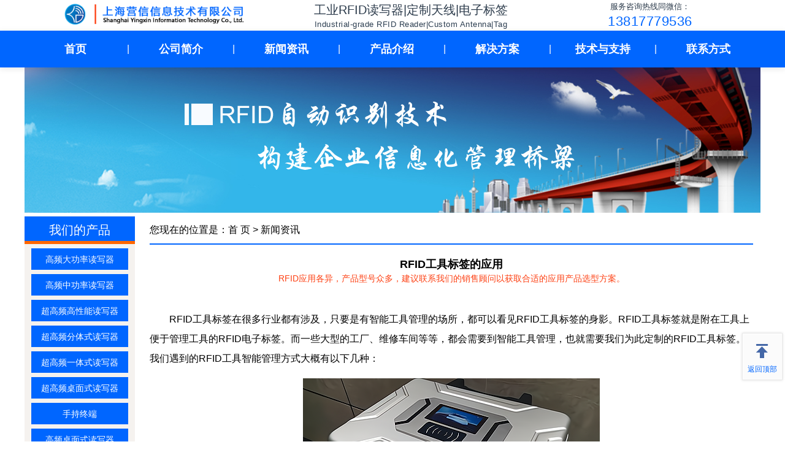

--- FILE ---
content_type: text/html
request_url: https://www.shyxr.com/rfid/news/1075.html
body_size: 16624
content:
<!DOCTYPE HTML>
<html xmlns="http://www.w3.org/1999/xhtml" lang="zh" prefix="og: https://ogp.me/ns#" >
<head>
    <meta http-equiv="Content-Type" content="text/html; charset=gbk">
    <title>RFID工具标签的应用-RFID工具标签，工具管理</title>
    <meta name="Keywords" content="RFID工具标签，工具管理">
    <meta name="Description" content="RFID工具标签在很多行业都有涉及，只要是有智能工具管理的场所，都可以看见RFID工具标签的身影。RFID工具标签就是附在工具上便于管理工具的RFID电子标签。而一些大型的工厂、维修车间等等，都会需要到智能工具管理，也就需要我们为此定制的RFID工具标签。">
    <meta property="og:title" content="RFID工具标签的应用">
    <meta property="og:image" content="https://www.shyxr.com/rfidtu/RFIDgjglgjx1.JPG">
    <meta property="og:image:width" content="484">
    <meta property="og:image:height" content="300">
    <meta property="og:image:type" content="image/jpeg">
    <meta property="og:image:alt" content="RFID工具标签的应用" >
    <meta property="og:description" content="RFID工具标签在很多行业都有涉及，只要是有智能工具管理的场所，都可以看见RFID工具标签的身影。RFID工具标签就是附在工具上便于管理工具的RFID电子标签。而一些大型的工厂、维修车间等等，都会需要到智能工具管理，也就需要我们为此定制的RFID工具标签。">
    <meta property="og:type" content="article">
    <meta property="article:published_time" content="2019-10-16T22:14:34+08:00" >
    <meta property="article:modified_time" content="2021-08-18T22:10:17+08:00" >
    <meta property="og:site_name" content="上海营信-工业RFID读写器|定制天线中心">
    <meta property="og:locale" content="zh_CN">
    <meta property="og:url" content="https://www.shyxr.com/rfid/news/1075.html" >
    <meta property="og:product:brand" content="营信">
    <meta name="robots" content="index,follow max-snippet:-1, max-video-preview:-1, max-image-preview:large">
    <meta name="Author" content="上海营信信息技术有限公司">
    <meta name="format-detection" content="telephone=no, email=no, address=no"> 
    <meta name="mobile-web-app-capable" content="yes">
    <meta name="renderer" content="webkit">
    <meta name="theme-color" content="#0066ff">
    <link rel="manifest" href="/site.webmanifest">
    <link rel="canonical" href="https://www.shyxr.com/rfid/news/1075.html">
    <link rel="alternate" media="only screen and (max-width: 768px)" href="https://www.shyxr.com/wap/rfid/news/1075.html">
    <link rel="alternate" hreflang="zh" href="https://www.shyxr.com/rfid/news/1075.html">
    <link href="/favicon.ico" rel="shortcut icon" type="image/x-icon" >
    <link rel="icon" type="image/png" sizes="16x16" href="https://www.shyxr.com/logo16.png" >
    <link rel="icon" type="image/png" sizes="32x32" href="https://www.shyxr.com/logo32.png" >
    <link rel="icon" type="image/png" sizes="96x96" href="https://www.shyxr.com/logo96.png" >
    <link rel="icon" type="image/png" sizes="192x192" href="https://www.shyxr.com/logo192.png" >
    <link rel="apple-touch-icon" sizes="180x180" href="https://www.shyxr.com/apple180.png" >
    <link href="/css/public.css" rel="stylesheet" type="text/css" >
    <link href="/css/show.css" rel="stylesheet" type="text/css" >
    <link rel="preload" href="/css/public.css" as="style">
    <link rel="preload" href="/css/show.css" as="style">
<!-- 统一入口文件（PC/Mobile自动适配）开始 -->
<script>
const ALLOWED_DOMAINS = ["www.shyxr.com", "shyxr.com"];
const currentHost = window.location.hostname;
if (!ALLOWED_DOMAINS.includes(currentHost)) {
    const targetDomain = ALLOWED_DOMAINS.find(d => !currentHost.includes(d)) || ALLOWED_DOMAINS[0];
    const newUrl = `https://${targetDomain}${window.location.pathname}${window.location.search}${window.location.hash}`;
    window.location.replace(newUrl);}
(function adaptDevice() {
    const MOBILE_PATH = "/wap/";
    const isMobile = /Android|webOS|iPhone|iPad|iPod|BlackBerry|IEMobile|Opera Mini/i.test(navigator.userAgent) 
                    || (window.screen.width <= 768 && window.matchMedia("(orientation: portrait)").matches);
    const currentPath = window.location.pathname;
    const isMobilePath = currentPath.includes(MOBILE_PATH);
    const isDesktopPath = !isMobilePath && currentPath.startsWith("/");
    if (isMobile && isDesktopPath) {
        const newPath = currentPath.replace("/", MOBILE_PATH);
        window.location.href = window.location.origin + newPath + window.location.search + window.location.hash;
    } else if (!isMobile && isMobilePath) {
        const newPath = currentPath.replace(MOBILE_PATH, "/");
        window.location.href = window.location.origin + newPath + window.location.search + window.location.hash;    }
})();
document.documentElement.classList.add('js-enabled');
</script>
<!-- 统一入口文件（PC/Mobile自动适配）结束 -->
   <script type="application/ld+json">
    {
        "@context": "https://schema.org",
        "@graph": [
            {
                "@type": "Organization",
                "@id": "https://www.rfid021.com/#organization",
                "name": "上海营信信息技术有限公司",
                "url": "https://www.rfid021.com/",
                "logo": {
                    "@type": "ImageObject",
                    "url": "https://www.rfid021.com/images/logo.png",
                    "caption": "上海营信信息技术有限公司Logo",
                    "width": 456,
                    "height": 456
                },
                "areaServed": {
                    "@type": "Place",
                    "name": "全球"
                },
                "contactPoint": {
                    "@type": "ContactPoint",
                    "telephone": "+86 138 1777 9536",
                    "contactType": "销售顾问",
                    "availableLanguage": "中文",
                    "areaServed": "全球"
                }
            },
            {
                "@type": "Organization",
                "@id": "https://www.shyxr.com/#organization",
                "name": "上海营信-工业RFID读写器|定制天线分站",
                "url": "https://www.shyxr.com/",
                "parentOrganization": { "@id": "https://www.rfid021.com/#organization" },
                "areaServed": {
                    "@type": "Place",
                    "name": "全球"
                },
                "description": "上海营信信息15年深耕工业RFID读写器领域，是专业的工业RFID识别系统场景化解决方案商。我们提供高频/超高频国产工业读码器、可适配金属智能柜及工业环境的场景化定制天线、工业RFID电子标签、工业载码体等产品。凭借深厚行业经验，已服务3000+企业客户，支持定制化开发。助力智能生产线、智能仓储、物料管理、工具管理等工业射频识别系统数字化转型，是您值得信赖的国产RFID工业读写器替代合作伙伴。",
                "contactPoint": {
                    "@type": "ContactPoint",
                    "telephone": "+86 138 1777 9536",
                    "contactType": "销售顾问",
                    "availableLanguage": "中文",
                    "areaServed": "全球"
                },
                "address": {
                    "@type": "PostalAddress",
                    "streetAddress": "上海市恒南路1328号派拉蒙留学生创业园一号楼5楼",
                    "addressLocality": "上海市",
                    "addressRegion": "上海市",
                    "postalCode": "201112",
                    "addressCountry": "CN",
                    "addressCountryName": "中国"
                },
                "logo": {
                    "@type": "ImageObject",
                    "url": "https://www.shyxr.com/images/logo.png",
                    "caption": "上海营信-工业RFID读写器|定制天线分站Logo",
                    "width": 456,
                    "height": 456
                }
            },
            {
                "@type": "WebSite",
                "@id": "https://www.shyxr.com/#website",
                "url": "https://www.shyxr.com/",
                "name": "上海营信-工业RFID读写器|定制天线分站",
                "publisher": { "@id": "https://www.shyxr.com/#organization" },
                "description": "上海营信信息15年深耕工业RFID读写器领域，是专业的工业RFID识别系统场景化解决方案商。我们提供高频/超高频国产工业读码器、可适配金属智能柜及工业环境的场景化定制天线、工业RFID电子标签、工业载码体等产品。凭借深厚行业经验，已服务3000+企业客户，支持定制化开发。助力智能生产线、智能仓储、物料管理、工具管理等工业射频识别系统数字化转型，是您值得信赖的国产RFID工业读写器替代合作伙伴。"
            },
            {
                "@type": "BreadcrumbList",
                "@id": "https://www.shyxr.com/#breadcrumb",
                "itemListElement": [
                    {
                        "@type": "ListItem",
                        "position": 1,
                        "name": "上海营信信息技术有限公司",
                        "item": "https://www.rfid021.com/"
                    },
                    {
                        "@type": "ListItem",
                        "position": 2,
                        "name": "上海营信-工业RFID读写器|定制天线分站",
                        "item": "https://www.shyxr.com/"
                    },
                    {
                        "@type": "ListItem",
                        "position": 3,
                        "name": "新闻资讯"
                    },
                    {
                        "@type": "ListItem",
                        "position": 4,
                        "name": "RFID工具标签的应用",
                        "item": "https://www.shyxr.com/rfid/news/1075.html"
                    }
                ]
            },
            {
                "@type": "Article",
                "@id": "https://www.shyxr.com/rfid/news/1075.html",
                "headline": "RFID工具标签的应用",
                "image": [
                    {
                        "@type": "ImageObject",
                        "url": "https://www.shyxr.com/rfidtu/RFIDgjglgjx1.JPG",
                        "caption": "RFID工具标签的应用相关图片",
                        "width": 484,
                        "height": 300
                    }
                ],
                "datePublished": "2019-10-16T22:14:34+08:00",
                "dateModified": "2021-08-18T22:10:17+08:00",
                "author": {
                    "@type": "Organization",
                    "name": "上海营信信息技术有限公司",
                    "@id": "https://www.rfid021.com/#organization"
                },
                "publisher": {
                    "@type": "Organization",
                    "name": "上海营信-工业RFID读写器|定制天线分站",
                    "@id": "https://www.shyxr.com/#organization",
                    "logo": {
                        "@type": "ImageObject",
                        "url": "https://www.shyxr.com/images/logo.png"
                    }
                },
                "description": "RFID工具标签在很多行业都有涉及，只要是有智能工具管理的场所，都可以看见RFID工具标签的身影。RFID工具标签就是附在工具上便于管理工具的RFID电子标签。而一些大型的工厂、维修车间等等，都会需要到智能工具管理，也就需要我们为此定制的RFID工具标签。",
                "mainEntityOfPage": {
                    "@type": "WebPage",
                    "@id": "https://www.shyxr.com/rfid/news/1075.html"
                },
                "articleSection": "RFID新闻资讯，场景化工业RFID读写器|定制天线定制技术动态与应用案例", 
                "keywords": "RFID工具标签，工具管理"  
            }
        ]
    }
    </script> 
  
</head>
    <body>
        <div class="headers">
<div class="header" style="display: flex; align-items: center; height: 50px;">
    <div class="lie1" style="width: 35%; display: flex; justify-content: center; align-items: center;">
        <a href="/" title="工业RFID读写器|场景化定制天线|工业RFID标签公司">
            <img src="/images/rfidlogo.png" alt="上海营信logo" loading="lazy" style="max-height: 40px;">
        </a>
    </div>
    <div class="title-section" style="width: 35%; display: flex; flex-direction: column; justify-content: center; align-items: center;">
        <div style="font-weight: 500; font-size: 20px; color: #2d3c4c; margin: 0; text-align: center; white-space: nowrap;">
            工业RFID读写器|定制天线|电子标签
        </div>
        <span style="font-weight: 400; font-size: 13px; color: #2c3e50; white-space: nowrap; 
                   letter-spacing: 0.5px; margin-top: 2px;">
            Industrial-grade RFID Reader|Custom Antenna|Tag
        </span>
    </div>
    <div class="phone-section" style="width: 30%; display: flex; flex-direction: column; justify-content: center; align-items: center;">
        <div style="font-weight: 500; font-size: 13px; color: #2d3c4c; margin: 0; text-align: center; white-space: nowrap;">
            服务咨询热线同微信：
        </div>
        <span style="font-weight: 400; font-size: 22px; color: #0066ff; white-space: nowrap; 
                   letter-spacing: 0.5px; margin-top: 2px;">
            13817779536
        </span>
    </div>
</div>
</div>




    <!-- 主导航菜单 -->
 
  <div class="type">
        <div class="type1">
            <ul>
                <li><a href="/" title="展示工业RFID读写器、定制天线、载码体读码器等产品">首页</a></li>
                <li class="ge">|</li>
                <li>
                    <a href="/rfid/about/113.html" title="包括RFID工业读写器、modbus读写器、抗金属天线等公司介绍">公司简介</a>
                    <ul>
                        <li><a href="/rfid/about/113.html" title="专注于RFID工业级读写设备生产销售公司介绍">公司介绍</a></li>
                        <li><a href="/rfid/about/114.html" title="法律声明，工业读写头厂家相关法律信息">法律声明</a></li>
                        <li><a href="/rfid/about/112.html" title="合作伙伴，国产替代工业读写器应用合作案例">合作伙伴</a></li>
                        <li><a href="/rfid/caselist/111-1.html" title="modbus读写器典型应用案例，包括自动化产线、仓储物流等场景">典型案例</a></li>
                    </ul>
                </li>
                <li class="ge">|</li>
                <li><a href="/rfid/newslist/116-1.html" title="新闻资讯，包含RFID工业读写器行业动态">新闻资讯</a></li>
                <li class="ge">|</li>
                <li>
                    <a href="/rfid/productlist/119-1.html" title="产品介绍，包括RFID工业读写器、超高频读卡器等">产品介绍</a>
                    <ul>
                        <li><a href="/rfid/zgllist/151-1.html" title="高频工业读写器产品，包括载码体读码器、modbus读写器等">高频工业读写器</a></li>
                        <li><a href="/rfid/dgllist/150-1.html" title="高频大功率读写器，工业RFID识别系统、modbus读写器产品">高频大功率读写器</a></li>
                        <li><a href="/rfid/Powerlist/152-1.html" title="超高频高性能工业读写器，采用Impinj、Speedway、R2000技术">超高频高性能读写器</a></li>
                        <li><a href="/rfid/ftslist/153-1.html" title="超高频分体式工业读写器，基于IMPINJ E710开发的产品">超高频分体式读写器</a></li>
                        <li><a href="/rfid/ytslist/154-1.html" title="超高频一体式读写器，适用于工业读写头、环卫车管理等场景">超高频一体式读写器</a></li>
                        <li><a href="/rfid/antlist/138-1.html" title="RFID天线场景化定制，包括智能柜天线、智能书架天线等">RFID天线</a></li>
                        <li><a href="/rfid/zmslist/155-1.html" title="超高频桌面式读写器，工业读写头，可替代部分国产工业RFID设备">超高频桌面式读写器</a></li>
                        <li><a href="/rfid/handsetlist/120-1.html" title="RFID手持机产品，包括手持数据采集器、工业PDA等">手持终端</a></li>
                        <li><a href="/rfid/iclist/149-1.html" title="高频桌面式读写器，支持ISO/IEC 14443A/B、ISO/IEC 15693标准">高频桌面式读写器</a></li>
                        <li><a href="/rfid/channellist/140-1.html" title="开放式通道产品，适用于图书防盗、档案防盗、服装防盗等场景">开放式通道</a></li>
                        <li><a href="/rfid/taglist/139-1.html" title="电子标签产品，包括PVC标签、工业载码体、抗金属标签等">电子标签</a></li>
                        <li><a href="/rfid/wrlist/157-1.html" title="有源设备，包括RFID传感器、湿度传感器等工业RFID识别系统">有源设备</a></li>
                    </ul>
                </li>
                <li class="ge">|</li>
                <li>
                    <a href="/rfid/solutionlist/123-1.html" title="解决方案，包括图书管理、设备巡检等场景">解决方案</a>
                    <ul>
                        <li><a href="/rfid/industrylist/128-1.html" title="工业制造解决方案，包括工位控制、RFID拣货、模具管理等">工业制造</a></li>
                        <li><a href="/rfid/logisticslist/125-1.html" title="仓储物流解决方案，包括仓储管理、入库、出库、盘点等">仓储物流</a></li>
                        <li><a href="/rfid/librarylist/124-1.html" title="图书档案解决方案，包括RFID档案管理、馆藏盘点等">图书档案</a></li>
                        <li><a href="/rfid/yllist/158-1.html" title="医疗行业解决方案，包括医疗耗材、人员定位、被服管理等">医疗行业</a></li>
                        <li><a href="/rfid/gjlist/159-1.html" title="工具管理解决方案，包括RFID工具标签、智能工具管理等">工具管理</a></li>
                        <li><a href="/rfid/signlist/126-1.html" title="人员车辆解决方案，包括RFID胸卡、服装订货会签到等">人员车辆</a></li>
                        <li><a href="/rfid/trafficlist/127-1.html" title="智能交通解决方案，包括RFID超高频远距离读卡器、车辆管理等">智能交通</a></li>
                        <li><a href="/rfid/businesslist/136-1.html" title="商业零售解决方案，包括酒类防伪、服装产业链、会员连锁等">商业零售</a></li>
                        <li><a href="/rfid/qtlist/160-1.html" title="其他行业解决方案，包括资产管理、电子保密文档等">其他行业</a></li>
                    </ul>
                </li>
                <li class="ge">|</li>
                <li>
                    <a href="/rfid/knowledgelist/134-1.html" title="技术与支持，包括RFID知识、传感器等工业读写器相关内容">技术与支持</a>
                    <ul>
                        <li><a href="/rfid/knowledgelist/134-1.html" title="工业读写器相关知识，包括自动化产线知识、自动识别技术等">相关知识</a></li>
                        <li><a href="/rfid/agreementlist/146-1.html" title="RFID相关协议标准，包括ISO/IEC 15693、ISO/IEC 18000-3等">协议标准</a></li>
                        <li><a href="/rfid/demo/143.html" title="RFID读写器/手持机演示软件下载，DEMO下载">演示软件下载</a></li>
                        <li><a href="/rfid/dll/144.html" title="RFID工业级读写设备/手持机开发包下载，提供">开发包下载</a></li>
                        <li><a href="/rfid/rive/145.html" title="提供的驱动及工具软件下载，包括USB驱动、网口驱动等">驱动及工具软件</a></li>
                    </ul>
                </li>
                <li class="ge">|</li>
                <li><a href="/rfid/about/130.html" title="国产工业RFID替代，工业RFID识别系统公司联系方式">联系方式</a></li>
            </ul>
        </div>
    </div>

        
        
        
        
        <div class="hd">
            <img src="/images/rfid12.jpg" alt="RFID工具标签的应用" loading="lazy">
        </div>
        
        
        
        
        
        
        
        
        
        
        <div class="show">
            <div class="lie1">
                <div class="typelist" style="padding-top: 1px;">


     <div class="typename">我们的产品</div>
    
    <ul>
<li><a href="/rfid/dgllist/150-1.html"   title="高频大功率读写器，远距离读卡器，15693协议读写器"  >高频大功率读写器</a></li>        
<li><a href="/rfid/zgllist/151-1.html"   title="高频中功率读写器，智能档案柜，智能书柜，耗材柜，试剂管理读卡器"  >高频中功率读写器</a></li>    
<li><a href="/rfid/Powerlist/152-1.html"   title="超高频高性能读写器，R2000读写器，医疗耗材，工具管理"  >超高频高性能读写器</a></li>        
<li><a href="/rfid/ftslist/153-1.html"   title="超高频分体式读写器，医疗耗材，工具管理"  >超高频分体式读写器</a></li>        
<li><a href="/rfid/ytslist/154-1.html"   title="超高频一体式读写器，远距离读卡器，车辆管理"  >超高频一体式读写器</a></li>        
<li><a href="/rfid/zmslist/155-1.html"   title="超高频桌面式读写器，RFID超高频桌面发卡器"  >超高频桌面式读写器</a></li>        
<li><a href="/rfid/handsetlist/120-1.html"   title="手持终端，手持机，PDA，固定资产管理"  >手持终端</a></li>   
<li><a href="/rfid/iclist/149-1.html"   title="高频桌面式读写器，IC卡读卡器，电子标签读写器"  >高频桌面式读写器</a></li>        
<li><a href="/rfid/channellist/140-1.html"   title="开放式通道，安全门，会议签到"  >开放式通道</a></li>        
<li><a href="/rfid/taglist/139-1.html"   title="电子标签，抗金属标签，不干胶标签"  >电子标签</a></li>        
<li><a href="/rfid/antlist/138-1.html"   title="RFID天线，圆极化天线，大增益天线"  >RFID天线</a></li>        
<li><a href="/rfid/wrlist/157-1.html"   title="有源设备，温湿度传感器"  >有源设备</a></li>
                
    </ul>
</div>
<div class="typelist">
    
    <div class="typename">常见应用介绍</div>
    
    <ul>
<li><a href="/rfid/librarylist/124-1.html"  title="图书档案，智能档案柜，智能书柜" >图书档案</a></li>
<li><a href="/rfid/yllist/158-1.html"  title="医疗行业，医疗耗材柜，试剂管理" >医疗行业</a></li>
<li><a href="/rfid/gjlist/159-1.html"  title="工具管理，无人值守工具库房管理" >工具管理</a></li>
 <li><a href="/rfid/industrylist/128-1.html"  title="工业制造，自动化产线，智能叉车" >工业制造</a></li>
<li><a href="/rfid/signlist/126-1.html"  title="人员车辆，垃圾清运车管理，会议签到" >人员车辆</a></li>
 <li><a href="/rfid/logisticslist/125-1.html"  title="仓储物流，仓储进出通道" >仓储物流</a></li>
 <li><a href="/rfid/trafficlist/127-1.html"  title="智能交通，停车场管理" >智能交通</a></li>
 <li><a href="/rfid/businesslist/136-1.html"  title="商业零售，智盘，自助收银，智能零售柜，智慧门店" >商业零售</a></li>
 <li><a href="/rfid/qtlist/160-1.html"  title="其他行业，固定资产管理" >其他行业</a></li>
               
    </ul>
</div>

<div class="typelist">    
    <div class="typename">部分成功案例</div>    
    <ul>        
<li><a href="/rfid/caselist/111-1.html"  title="RFID工业读写器成功案例介绍"  >成功案例</a></li>
    </ul>
</div>


<div class="typelist">
    
    <div class="typename">技术与支持</div>
    
    <ul>
        
<li><a href="/rfid/knowledgelist/134-2.html"  title="RFID相关知识，物联网应用，读写器常见问题"  >相关知识</a></li>
<li><a href="/rfid/agreementlist/146-2.html"  title="标准ISO/IEC 15693,ISO/IEC 18000-3,IEC 18000-6C,EPC CLASS1协议"  >协议标准</a></li>
<li><a href="/rfid/demo/143.html"  title="演示软件下载，读写器开发包，demo，源码"  >演示软件下载</a></li>
<li><a href="/rfid/dll/144.html"  title="开发包下载，调用库，API，DLL开发包"  >开发包下载</a></li>
<li><a href="/rfid/rive/145.html"  title="驱动及工具软件，USB驱动"  >驱动及工具软件</a></li>
        
    </ul>
</div>




<div class="contact">
    <img src="/images/dianhua1.jpg"  alt="RFID读写器，天线，手持机，抗金属标签，电子标签" loading="lazy">
</div>
            </div>

            <div class="lie2">
                <div class="weizhi">您现在的位置是：<a href="/"  title="RFID工业读写器，电子标签阅读器">首 页</a> >  <a href="/rfid/newslist/116-1.html">新闻资讯</a></div>
                <div class="title">
<h1>RFID工具标签的应用</h1>
<span style="color: #fd4114;">RFID应用各异，产品型号众多，建议联系我们的销售顾问以获取合适的应用产品选型方案。</span></div>
                <div class="content">
                    <div style="line-height:2em; font-size:16px; font-family:arial, 'Microsoft YaHei', sans-serif;"><p style="white-space: normal; text-indent: 2em; line-height: 2em;"><span style="font-family: arial, helvetica, sans-serif; font-size: 16px;">RFID工具标签在很多行业都有涉及，只要是有智能工具管理的场所，都可以看见RFID工具标签的身影。RFID工具标签就是附在工具上便于管理工具的RFID电子标签。而一些大型的工厂、维修车间等等，都会需要到智能工具管理，也就需要我们为此定制的RFID工具标签。我们遇到的RFID工具智能管理方式大概有以下几种：</span></p><p style="line-height: 2em; text-align: center;"><img src="/rfidtu/RFIDgjglgjx1.JPG" width="484" height="300" alt="电力、高铁、飞机制造等行业的RFID安全工器具管理柜介绍" loading="lazy" style="display: block; margin: 0 auto;"></p><p style="line-height: 2em; text-align: center;"><a href="/rfid/gj/1215.html" target="_blank" title="RFID电力行业安全工器具管理柜介绍" textvalue="RFID电力行业安全工器具管理柜介绍" style="text-decoration: underline; font-family: arial, helvetica, sans-serif; font-size: 16px;"><span style="font-family: arial, helvetica, sans-serif; font-size: 16px;">RFID电力行业安全工器具管理柜介绍</span></a></p><p style="text-indent: 0em; white-space: normal; line-height: 2em;"><span style="font-family: arial, helvetica, sans-serif; font-size: 16px;"><strong style="color: rgb(51, 51, 51); font-family: " microsoft="">一、铁路线路维护工器具管理</strong></span></p><p style="white-space: normal; padding: 0px; color: rgb(51, 51, 51); text-indent: 2em; line-height: 2em;"><span style="font-family: arial, helvetica, sans-serif; font-size: 16px;">铁路线路维护的工器具种类多，规格相差大，使用场合分散，一直是管理的难点，在每个工器具安装RFID电子标签后，可以在库房的门口安装RFID超高频读写器识别进出的工器具以及进行授权管理，也可以在施工车辆上安装超高频读写器，实时监控车辆上的工器具，做到带出去多少带回来多少，以及在工器具被落下的时候实时提醒。</span></p><p style="white-space: normal; padding: 0px; color: rgb(51, 51, 51); line-height: 2em;"><span style="font-family: arial, helvetica, sans-serif; font-size: 16px;"><strong>二、飞机维修工器具管理</strong></span></p><p style="white-space: normal; padding: 0px; color: rgb(51, 51, 51); text-indent: 2em; line-height: 2em;"><span style="font-family: arial, helvetica, sans-serif; font-size: 16px;">飞机维修的工器具和零件种类繁多并且价格高昂，实现更智能化的管理一直是航空公司所希望的，在零部件和工器具上装上RFID电子标签，放在装有RFID读写器的箱子中，箱子中的读写器采用蓄电池供电，数据通过无线方式实时与云端对接，工作人员可以通过APP申请领用工器具箱，维修工作完成后可以在APP上查看该放回的工器具是否放回，所有工器具以及工器具箱都可以在后台管理软件查询到实际位置以及带出人，内装工器具情况。</span></p><p style="white-space: normal; text-align: center; line-height: 2em;"><span style="font-family: arial, helvetica, sans-serif; font-size: 16px;"><img src="/rfidtu/RFIDgjgl.jpg" width="484" height="300" alt="智能工具管理" loading="lazy" style="display: block; margin: 0 auto;"></span></p><p style="white-space: normal; padding: 0px; color: rgb(51, 51, 51); line-height: 2em;"><span style="font-family: arial, helvetica, sans-serif; font-size: 16px;"><strong>三、高铁等大型设备生产工器具管理</strong></span></p><p style="white-space: normal; padding: 0px; color: rgb(51, 51, 51); text-indent: 2em; line-height: 2em;"><span style="font-family: arial, helvetica, sans-serif; font-size: 16px;">高铁、船舶等大型设备生产时候，一个工作人员要带很多工器具到各个工段施工，给工器具的管理带来了很大的困难，应用上加装了RFID读写器和计算机的工器具管理车后，工器具管理就变得简单了，工器具车中安装了超高频读写器实时监控车上的工器具，车上的显示屏可以实时显示工器具种类和数量，工作人员只要刷卡就可以打开工器具车抽屉取放工器具，防止工器具落下节约工作人员工器具管理的时间。</span></p><p style="white-space: normal; padding: 0px; color: rgb(51, 51, 51); line-height: 2em;"><span style="font-family: arial, helvetica, sans-serif; font-size: 16px;"><strong>四、监狱劳动场所工器具管理</strong></span></p><p style="white-space: normal; padding: 0px; color: rgb(51, 51, 51); text-indent: 2em; line-height: 2em;"><span style="font-family: arial, helvetica, sans-serif; font-size: 16px;">监狱劳动场合作为特殊场合，工器具这种有危险性质的物资是要严格管理的，丢失一件就会带来非常大的安全隐患，这就是需要在关键节点和劳动场所安装RFID读写器，实时监控工器具的位置以及使用情况。</span></p><p><span style="font-family: arial, helvetica, sans-serif; font-size: 16px;"><strong>相关硬件</strong></span><br/></p><p style="line-height: 2em;"><span style="font-family: arial, helvetica, sans-serif; font-size: 16px;">RFID<a href="https://www.rfid021.com/rfid/zn/1491.html" target="_blank" title="智能货架">智能货架</a>HZHJ，可采用高频或超高频<a href="https://www.rfidalien.com/" target="_blank" title="射频识别技术">射频识别技术</a>，对需要实时识别的物品实行重点监管，主要应用在试剂管理，新零售零售货架，临时<a href="/rfid/library/1191.html" target="_blank" title="流转文件管理">流转文件管理</a>，医疗耗材管理，样品样衣管理，智慧门店展示管理，产品、配件、物料箱等需要实时监管的管理场合。高频方案采用HR7768<a href="https://www.rfid021.com/rfid/uhf/202.html" target="_blank" title="读写器">读写器</a>，结合根据货架调制的HA1026天线，精确定位物品到每一层，<strong>高频智能货架</strong>无需屏蔽信号，货架外无识别区，结合后台管理系统，可以实时查看货架上物品信息，也可以根据客户要求定制各类统计报表。<strong>超高频智能货架</strong>采用<a href="/rfid/r2000/206.html" target="_blank" title="UR6268读写器">UR6268读写器</a>以及UA1313<a href="/rfid/ant/157.html" target="_blank" title="智能柜专用天线">智能柜专用天线</a>，能更大范围监管物资的实时信息。结合身份识别技术可以确定领用以及物品放置人员信息。</span></p><p style="line-height: 2em; text-align: center;"><img src="/cpt/HZHJ.jpg" width="484" height="300" alt="RFID智能货架" loading="lazy" style="display: block; margin: 0 auto;"></p><p style="line-height: 2em; text-align: center;"><a href="/rfid/logistics/1524.html" target="_blank" title="RFID智能货架" style="text-decoration: underline; font-family: arial, helvetica, sans-serif; font-size: 16px;"><span style="font-family: arial, helvetica, sans-serif; font-size: 16px;">RFID智能货架</span></a></p><p style="line-height: 2em;"><span style="font-family: arial, helvetica, sans-serif; font-size: 16px;"><span style="font-family: arial, helvetica, sans-serif; font-size: 16px;">工业PDA八核安卓RFID超高频终端MT7，基于八核带安卓Android 11.0(不定期升级)系统, 选配配条码(一维或二维),<a href="https://www.rfid021.com/" target="_blank" title="RFID">RFID</a>高频(NFC),超高频(902-928MHz IMPINJ R2000模块，结合5.2英寸高清IPS电容触控屏，1920*1080分辨率，标配蓝牙5.0，WIFI 2.4G/5G双频，4G，GPS。可广泛应用于智能<a href="/rfid/gj/1215.html" target="_blank" title="RFID工器具管理">工器具管理</a>、工具查找、设备巡检、资产管理、图书档案盘点、防伪溯源、服装盘点、工业洗涤等多种移动作业场合无线射频识别（RFID）系统。</span></span></p><p style="text-align: center; line-height: 2em;"><img src="/cpt/MT7.jpg" width="484" height="300" alt="工业PDA八核安卓RFID超高频终端MT7" loading="lazy" style="display: block; margin: 0 auto;"></p><p style="text-align: center; line-height: 2em;"><a href="/rfid/handset/1336.html" target="_blank" title="工业PDA八核安卓RFID超高频终端MT7"><span style="font-family: arial, helvetica, sans-serif; font-size: 16px;">工业PDA八核安卓RFID超高频终端MT7</span></a></p><p style="line-height: 2em;"><span style="font-family: arial, helvetica, sans-serif; font-size: 16px;">RFID超高频电子标签网口读写器YXK5IP是基于IMPINJ R2000/E710芯片深度开发的一款高性能的UHF超高频电子标签<a href="/rfid/r2000/1192.html" target="_blank" title="RFID电子标签读写器">读写器</a>，完全自主知识产权设计，结合专有的高效信号处理算法，在保持高识读率的同时，实现对电子标签的快速读写处理，广泛应用于仓储进出、<a href="/rfid/library/213.html" target="_blank" title="RFID智能图书管理">图书管理</a>、<a href="/rfid/news/1393.html" target="_blank" title="RFID档案柜">RFID档案柜</a>、称重管理、物流分拣、智能交通、门禁系统、防伪系统及生产过程控制等多种无线射频识别（RFID）系统。</span></p><p style="line-height: 2em; text-align: center;"><img src="/cpt/UR6258.jpg" width="484" height="300" alt="RFID超高频远距离四通道读写器UR6258" loading="lazy" style="display: block; margin: 0 auto;"></p><p style="line-height: 2em; text-align: center;"><a href="/rfid/r2000/206.html" target="_blank" title="RFID超高频电子标签网口读写器YXK5IP" textvalue="RFID超高频电子标签网口读写器YXK5IP" style="text-decoration: underline; font-family: arial, helvetica, sans-serif; font-size: 16px;"><span style="font-family: arial, helvetica, sans-serif; font-size: 16px;">RFID超高频电子标签网口读写器YXK5IP</span></a></p><p style="line-height: 2em;"><span style="font-family: arial, helvetica, sans-serif; font-size: 16px;">RFID超高频（UHF）十六端口<a href="/rfid/r2000/206.html" target="_blank" title="RFID读写器">读写器</a>UR6286，基于IMPINJ R2000/E710芯片深度开发，外接十六路SMA天线接口，工作频率865~868MHz/902～928MHz，支持EPCglobal UHF Class 1 Gen 2 / ISO 18000-6C ISO 18000-6B协议，峰值标签询查速度>800张，广泛应用于新零售智能柜、<a href="https://www.shyxr.com/" target="_blank" title="RFID智能工具柜">智能工具柜</a>、<a href="/rfid/yl/1208.html" target="_blank" title="RFID智能耗材柜">智能耗材柜</a>、<a href="/rfid/logistics/1524.html" target="_blank" title="RFID智能货架">智能货架</a>、资产管理、<a href="/rfid/news/1393.html" target="_blank" title="RFID档案柜">RFID档案柜</a>、嵌入式系统开发、物流管理等多种无线射频识别（RFID）系统。</span></p><p style="line-height: 2em; text-align: center;"><img src="/cpt/UR6286.jpg" width="484" height="300" alt="RFID超高频IMPINJ R2000智能柜读写器UR6286" loading="lazy" style="display: block; margin: 0 auto;"></p><p style="line-height: 2em; text-align: center;"><a href="/rfid/r2000/1192.html" target="_blank" title="RFID超高频IMPINJ R2000智能柜读写器UR6286" textvalue="RFID超高频IMPINJ R2000智能柜读写器UR6286" style="text-decoration: underline; font-family: arial, helvetica, sans-serif; font-size: 16px;"><span style="font-family: arial, helvetica, sans-serif; font-size: 16px;">RFID超高频IMPINJ R2000智能柜读写器UR6286</span></a></p><p style="line-height: 2em;"><span style="font-family: arial, helvetica, sans-serif; font-size: 16px;">RFID超高频工业应用天线UA1313是一款高性能的UHF<a href="/rfid/ant/158.html" target="_blank" title="超高频RFID天线">超高频天线</a>。可广泛应用于工位产线、<a href="https://www.shyxr.com/" target="_blank" title="RFID智能工具柜">智能工具柜</a>、模具定位、<a href="/rfid/library/1191.html" target="_blank" title="RFID智能书架">智能书架</a>、智能文件柜、<a href="/rfid/logistics/1524.html" target="_blank" title="RFID智能货架">智能货架</a>、服装物流、微型图书馆、<a href="/rfid/yl/1209.html" target="_blank" title="RFID医疗耗材管理">医疗耗材</a>、漂流书柜、档案管理、药品监管、红酒管理、门禁、防伪系统及生产过程控制等多种无线射频识别（<a href="https://www.shyxr.com/" target="_blank" title="RFID">RFID</a>）系统。</span></p><p style="line-height: 2em; text-align: center;"><img src="/cpt/UA1313.jpg" width="484" height="300" alt="RFID超高频工业应用天线UA1313" loading="lazy" style="display: block; margin: 0 auto;"></p><p style="line-height: 2em; text-align: center;"><a href="/rfid/ant/157.html" target="_blank" title="RFID超高频工业应用天线UA1313" textvalue="RFID超高频工业应用天线UA1313" style="text-decoration: underline; font-family: arial, helvetica, sans-serif; font-size: 16px;"><span style="font-family: arial, helvetica, sans-serif; font-size: 16px;">RFID超高频工业应用天线UA1313</span></a></p><p style="line-height: 2em;"><span style="font-family: arial, helvetica, sans-serif; font-size: 16px;">RFID超高频远距离圆极化<a href="/rfid/ant/157.html" target="_blank" title="超高频RFID天线">天线</a>UA2626是一款高性能的UHF超高频天线。可广泛应用于仓储进出库管理、<a href="/rfid/gj/1215.html" target="_blank" title="RFID工器具管理">工器具管理</a>、物流分拣、智能书架、<a href="/rfid/library/1446.html" target="_blank" title="RFID智能档案柜">智能档案柜</a>、漂流书柜、档案管理、证照管理车辆管理、智能称重共享书柜、微型图书馆、<a href="/rfid/yl/1209.html" target="_blank" title="RFID医疗耗材管理">医疗耗材</a>、、门禁考勤、防伪系统及生产过程控制等多种无线射频识别（RFID）系统。</span></p><p style="line-height: 2em; text-align: center;"><img src="/cpt/UA2626.jpg" width="484" height="300" alt="RFID超高频远距离圆极化天线UA2626" loading="lazy" style="display: block; margin: 0 auto;"></p><p style="line-height: 2em; text-align: center;"><a href="/rfid/ant/158.html" target="_blank" title="RFID超高频远距离圆极化天线UA2626" textvalue="RFID超高频远距离圆极化天线UA2626" style="text-decoration: underline; font-family: arial, helvetica, sans-serif; font-size: 16px;"><span style="font-family: arial, helvetica, sans-serif; font-size: 16px;">RFID超高频远距离圆极化天线UA2626</span></a></p><p style="line-height: 2em;"><span style="font-family: arial, helvetica, sans-serif; font-size: 16px;">RFID超高频标签UT8137是超高频工具管理专用标签，专门针对<a href="/rfid/news/1345.html" target="_blank" title="RFID工具管理">工具管理</a>等多标签阅读场合开发，广泛用于<a href="https://www.shyxr.com/" target="_blank" title="RFID智能工具柜">智能工具柜</a>、小型金属设备管理、手术器械管理、模具管理、枪支管理和资产管理等<a href="https://www.shyxr.com/" target="_blank" title="RFID">RFID</a>射频识别场合。</span></p><p style="line-height: 2em; text-align: center;"><img src="/cpt/UT8137.jpg" width="484" height="300" alt=" RFID超高频标签UT8137是超高频工具管理专用标签" loading="lazy" style="display: block; margin: 0 auto;"></p><p style="line-height: 2em; text-align: center;"><a href="/rfid/tag/1042.html" target="_blank" title="RFID超高频标签UT8137是超高频工具管理专用标签" textvalue="RFID超高频标签UT8137是超高频工具管理专用标签"><span style="font-family: arial, helvetica, sans-serif; font-size: 16px;">RFID超高频标签UT8137是超高频工具管理专用标签</span></a></p><p style="line-height: 2em;"><span style="font-family: arial, helvetica, sans-serif; font-size: 16px;">以上的方案只是工具管理中的一小部分，RFID工具标签是随着用户的需求来定制的。RFID工具标签不会是一个唯一的固定形态，它是随着我们的需求而变化的，不同的工具对应着不同种类和材质的RFID工具标签，如有此方面的需求欢迎前来咨询。</span></p></div>


<div align="center">
    <div>
        <span style="font-family:Microsoft YaHei;font-size:24px;color:#FD4114;line-height:2;"><strong>需要我们协助吗？</strong></span><br/>
    </div><br/><span style="line-height:2;font-size:14px;">无论产品咨询、还是RFID相关技术探讨，欢迎与我们联系，超15年行业经验的我们有专业的技术支持为您提供服务。</span><br/><span style="line-height:2;font-size:14px;"> 上海营信专注于研发生产RFID阅读器/天线/电子标签/手持终端和系统集成。我们的RFID产品可以用于许多不同的领域，如医疗耗材管理、试管试剂管理、档案管理、仓储管理、资产管理、图书管理、智能制造、工业自动识别等多个领域，欢迎与我们合作，上海营信，经<span style="line-height: 2; font-size: 14px; color: rgb(255, 0, 0);"><strong>营</strong></span>诚<span style="line-height: 2; font-size: 14px; color: rgb(255, 0, 0);"><strong>信</strong></span> 值得您信赖。</span>
</div>



<!-- 资讯新加相关开始 -->
<div class="lie3">
    <h2>相关RFID工业读写器产品介绍</h2>
    <div class="list">
        <ul>
            
            <li>
                <h3 style="font-weight: normal;">
                    <a href="/rfid/ant/2062.html" title="工业应用定制RFID读写器天线HA5717">
                        工业应用定制RFID读写器天线HA5717
                    </a>
                </h3>
            </li>
            
            <li>
                <h3 style="font-weight: normal;">
                    <a href="/rfid/zgl/2059.html" title="RFID工业modbus高频读写头HR9108">
                        RFID工业modbus高频读写头HR9108
                    </a>
                </h3>
            </li>
            
            <li>
                <h3 style="font-weight: normal;">
                    <a href="/rfid/yts/1002.html" title="RFID超高频工业读写器UR5306">
                        RFID超高频工业读写器UR5306
                    </a>
                </h3>
            </li>
            
            <li>
                <h3 style="font-weight: normal;">
                    <a href="/rfid/zgl/965.html" title="RFID高频工业modbus读写器HR2878">
                        RFID高频工业modbus读写器HR2878
                    </a>
                </h3>
            </li>
            
            <li>
                <h3 style="font-weight: normal;">
                    <a href="/rfid/zgl/188.html" title="RFID高频工业读写器HR9216">
                        RFID高频工业读写器HR9216
                    </a>
                </h3>
            </li>
            
            <li>
                <h3 style="font-weight: normal;">
                    <a href="/rfid/power/206.html" title="RFID超高频工业读写器UR6258">
                        RFID超高频工业读写器UR6258
                    </a>
                </h3>
            </li>
            
        </ul>
    </div>
</div>
<div class="lie4">
    <h2>相关RFID工业读写器常见应用方案</h2>
    <div class="list">
        <ul>
            
            <li>
                <h3 style="font-weight: normal;">
                    <a href="/rfid/yl/1268.html" title="RFID高频13.56MHz技术应用于血液血袋管理解决方案">
                        RFID高频13.56MHz技术应用于血液血袋管理解决方案
                    </a>
                </h3>
            </li>
            
            <li>
                <h3 style="font-weight: normal;">
                    <a href="/rfid/industry/1210.html" title="RFID智能制造工业产线工件管理方案">
                        RFID智能制造工业产线工件管理方案
                    </a>
                </h3>
            </li>
            
            <li>
                <h3 style="font-weight: normal;">
                    <a href="/rfid/yl/1209.html" title="RFID识别技术在医院耗材库房管理中的应用">
                        RFID识别技术在医院耗材库房管理中的应用
                    </a>
                </h3>
            </li>
            
            <li>
                <h3 style="font-weight: normal;">
                    <a href="/rfid/industry/650.html" title="工业RFID读写器和定制天线工业载码体用于生产线管理方案">
                        工业RFID读写器和定制天线工业载码体用于生产线管理方案
                    </a>
                </h3>
            </li>
            
            <li>
                <h3 style="font-weight: normal;">
                    <a href="/rfid/library/213.html" title="RFID智能图书/档案管理">
                        RFID智能图书/档案管理
                    </a>
                </h3>
            </li>
            
        </ul>
    </div>
</div>
<div style="clear:both"></div>


<div class="lie3">
    <h2>相关RFID工业读写器应用案例</h2>
    <div class="list">
        <ul>
            
            <li>
                <h3 style="font-weight: normal;">
                    <a href="/rfid/case/2058.html" title="工业RFID读写器与定制天线3C家电应用案例">
                        工业RFID读写器与定制天线3C家电应用案例
                    </a>
                </h3>
            </li>
            
            <li>
                <h3 style="font-weight: normal;">
                    <a href="/rfid/case/2057.html" title="工业RFID读写器与定制天线在汽车产线管理应用案例">
                        工业RFID读写器与定制天线在汽车产线管理应用案例
                    </a>
                </h3>
            </li>
            
            <li>
                <h3 style="font-weight: normal;">
                    <a href="/rfid/case/686.html" title="工业RFID读写器和定制天线在汽摩配件厂商实现生产制造智能控制">
                        工业RFID读写器和定制天线在汽摩配件厂商实现生产制造智能控...
                    </a>
                </h3>
            </li>
            
            <li>
                <h3 style="font-weight: normal;">
                    <a href="/rfid/case/684.html" title="RFID工业读写器与定制天线在上海地铁安全管理中的创新应用案例">
                        RFID工业读写器与定制天线在上海地铁安全管理中的创新应用案...
                    </a>
                </h3>
            </li>
            
            <li>
                <h3 style="font-weight: normal;">
                    <a href="/rfid/case/633.html" title="工业RFID读写器与定制天线在广州图书馆图书分拣系统中的应用案例">
                        工业RFID读写器与定制天线在广州图书馆图书分拣系统中的应用...
                    </a>
                </h3>
            </li>
            
        </ul>
    </div>
</div>
<div class="lie4">
    <h2>相关RFID工业读写器相关资讯与技术</h2>
    <div class="list">
        <ul>
            
            <li>
                <h3 style="font-weight: normal;">
                    <a href="/rfid/knowledge/2073.html" title="工业RFID读写器应用领域全解析：智能制造柔性生产/物流仓储">
                        工业RFID读写器应用领域全解析：智能制造柔性生产/物流仓储
                    </a>
                </h3>
            </li>
            
            <li>
                <h3 style="font-weight: normal;">
                    <a href="/rfid/knowledge/2072.html" title="工业RFID读写器通信接口选型指南：高效稳定的数据传输方案">
                        工业RFID读写器通信接口选型指南：高效稳定的数据传输方案
                    </a>
                </h3>
            </li>
            
            <li>
                <h3 style="font-weight: normal;">
                    <a href="/rfid/knowledge/2071.html" title="工业RFID读写器工作方式，构成，如何选型全解析">
                        工业RFID读写器工作方式，构成，如何选型全解析
                    </a>
                </h3>
            </li>
            
            <li>
                <h3 style="font-weight: normal;">
                    <a href="/rfid/knowledge/2070.html" title="Modbus vs Modbus TCP，工业RFID读写器通讯大战中，到底该抱谁的大腿？">
                        Modbus vs Modbus TCP，工业RFID读写器...
                    </a>
                </h3>
            </li>
            
<li>
    <a href="/rfid/demo/143.html" title="RFID读写器开发包DEMO演示软件SDK调用库下载" style="font-weight: normal;">
        RFID读写器开发包DEMO演示软件SDK调用库下载
    </a>
</li>
        </ul>
    </div>
</div>
<div style="clear:both"></div>
<!-- 资讯新加相关结束 -->
<p style="text-align: center;"><span style="font-size: 14px;"><strong><span style="color: #0066FF;"> 请继续浏览相关产品与解决方案，或点击右边下载： </span><a href="https://www.rfid021.com/rfiddown/上海营信信息产品介绍.pdf" target="_blank" title="RFID读写器和应用方案PDF电子版彩页">RFID读写器和应用方案PDF电子版彩页</a></strong><strong><span style="color: #0066FF;">或扫描下方视频号查看我们的应用测试视频</strong></span></span></p>
                </div>
                    <table class="modern-table">
                          <tbody>
                                <tr class="modern-row">
                                <td class="ys">
                                    <p>上一篇：<a href="/rfid/news/1074.html" title="RFID技术优化监狱工具管理系统">RFID技术优化监狱工具管理系统</a></p>
                                    <p>下一篇：<a href="/rfid/news/1076.html" title="智能图书柜有哪些功能？">智能图书柜有哪些功能？</a></p>
                                </td>
                            </tr>
                        </tbody>
                    </table>
                </div>
            </div>
        <div style="clear:both"></div>

        <script type="text/javascript" src="/js/pagemode.js"></script><script>checkMode(1)</script> <div class="footer">
    <div class="footer1">
        <div class="lie1">
            <div class="t1">上海营信信息技术有限公司</div>
            <div class="t2">
                <p>版权所有：上海营信信息技术有限公司</p>
                <p>备案号：<a href="https://beian.miit.gov.cn/"   target="_blank" rel="noopener"> 沪ICP备11007100号-1</a></p>
                <p>公网安备案： <img src="/images/batb.png" alt="公安备案" width="15" height="20"> 沪公网安备 31011202008781号</p>
                <p>网站地图：<a href="/sitemap_pc.xml" target="_blank" title="工业RFID读写器/天线/载码体" rel="noopener"><strong>工业RFID读写器</strong></a><a href="/sitemap_wap.xml" target="_blank" title="RFID工业读写器/天线/载码体" rel="noopener"><strong>工业RFID读写器</strong></a></p>
                <p>声明：本站部分内容和图片来源于互联网，如有侵权，请联系管理员删除，谢谢！</p>
            </div>
        </div>
        <div class="lie2">
            <ul>
                <li>
                    <div class="t1"  style="font-size: 18px;"><b>咨询销售顾问</b></div>
                    <div class="t2"></div>
                    <div class="t4"><img src="/images/wx2.jpg" alt="RFID读写器售前"  loading="lazy"  style="width: 120px;"></div>
                </li>
                <li>
                    <div class="t1"  style="font-size: 18px;"><b>技术咨询</b></div>
                    <div class="t2"></div>
                    <div class="t4"><img src="/images/rfid.jpg" alt="RFID手持机咨询" loading="lazy"   style="width: 120px;"></div>
                </li>
                <li>
                    <div class="t1"  style="font-size: 18px;"><b>微信视频号</b></div>
                    <div class="t2" style="font-size: 12px;"><b>产品测试和方案介绍</b></div>
                    <div class="t4"><img src="/images/wx5.jpg" alt="电子标签读写器定制天线产品演示" style="width: 120px;"></div>
                </li>
            </ul>
        </div>
        <div style="clear:both"></div>
        <div class="youqing" style="padding-top: 10px;">
            友情链接：

<a href="http://www.nxprfid.com/"   target="_blank" title="RFID电子标签" rel="noopener">电子标签</a>|
<a href="http://www.hidrfid.com/"  target="_blank" title="英频杰Impinj读写器" rel="noopener">英频杰Impinj</a>|
<a href="http://www.hfrfid.com/" target="_blank" title="RFID场景化定制天线" rel="noopener">RFID天线</a>|
<a href="https://www.rfid021.com/" target="_blank" title="RFID读写器" rel="noopener">读写器</a>|
<a href="https://www.rfidalien.com/"   target="_blank" title="RFID设备" rel="noopener">RFID设备</a>|
<a href="https://www.rfidimpinj.com/" target="_blank" title="RFID超高频手持机，工业PDA" rel="noopener">超高频手持机</a>|
<a href="https://www.cslrfid.com" target="_blank" title="RFID电子标签阅读器" rel="noopener">RFID阅读器</a>|
<a href="http://www.hfrfid.com/rfid/ant/1697.html" target="_blank" title="RFID试剂管理天线" rel="noopener">试剂管理天线</a>|
<a href="http://www.nxprfid.com/rfid/tag/1260.html"  target="_blank"  title="RFID柔性抗金属标签" rel="noopener">抗金属标签</a>|
<a href="http://www.hfrfid.com/rfid/ant/1942.html" target="_blank" title="RFID滑雪场定制闸机天线" rel="noopener">闸机天线</a>|
<a href="http://www.hfrfid.com/rfid/ant/1944.html"  target="_blank"  title="智能防爆试剂柜定制层板RFID电子标签读写器天线" rel="noopener">试剂柜天线</a>|
<a href="http://www.hfrfid.com/rfid/ant/1945.html"  target="_blank" title="场景化定制RFID智能货架层板读写器天线" rel="noopener">智能货架天线</a>
        </div>
    </div>
</div>


<!-- Baidu 推送开始 -->
<script>
(function(){
    var bp = document.createElement('script');
    var curProtocol = window.location.protocol.split(':')[0];
    if (curProtocol === 'https') {
        bp.src = 'https://zz.bdstatic.com/linksubmit/push.js';
    }
    else {
        bp.src = 'http://push.zhanzhang.baidu.com/push.js';
    }
    var s = document.getElementsByTagName("script")[0];
    s.parentNode.insertBefore(bp, s);
})();
</script>
<!-- Baidu 推送结束 -->  


<!-- 必应 主动推送开始 -->
<script>
window.onload = function() {
  const currentUrl = window.location.href;
  fetch(`/api/bing-submit?url=${encodeURIComponent(currentUrl)}`)
    .catch(err => console.log('必应自动提交请求触发失败:', err));
};
</script>
<!-- 必应 主动推送结束 -->

          
<!-- 360主动推送开始 -->      
<script>
(function(){
var src = "https://jspassport.ssl.qhimg.com/11.0.1.js?d182b3f28525f2db83acfaaf6e696dba";
document.write('<script src="' + src + '" id="sozz"><\/script>');
})();
</script>
 <!-- 360主动推送结束 --> 
<!-- Baidu shyxr 统计开始 -->
<script>
var _hmt = _hmt || [];
(function() {
  var hm = document.createElement("script");
  hm.src = "https://hm.baidu.com/hm.js?a9515565354092bce2ae8c3674166771";
  var s = document.getElementsByTagName("script")[0]; 
  s.parentNode.insertBefore(hm, s);
})();
</script>
<!-- Baidu 统计结束 -->

<div class="quick_links_wrap quick_links_dockright">
    <div class="quick_links_panel quick_links_allow_gotop">
        <div id="quick_links" class="quick_links">
            <a href="#top" class="return_top"><i class="top"></i><span>返回顶部</span></a>
        </div>
    </div>
    <div id="quick_links_pop" class="quick_links_pop hide"></div>
</div>




    </body>
</html>

--- FILE ---
content_type: text/html
request_url: https://www.shyxr.com/api/bing-submit?url=https%3A%2F%2Fwww.shyxr.com%2Frfid%2Fnews%2F1075.html
body_size: 1612
content:
<!DOCTYPE HTML>
<html xmlns="http://www.w3.org/1999/xhtml" lang="zh-Hans" prefix="og: https://ogp.me/ns#">
<head>
    <meta http-equiv="Content-Type" content="text/html; charset=gbk" >
    <meta http-equiv="X-UA-Compatible" content="IE=edge">
    <title>工业RFID读写器|定制天线|工业载码体-工业RFID电子标签识别系统场景化解决方案商-上海营信信息</title>
    <meta name="Keywords" content="RFID工业读写器,工业读头,工业读写头,工业RFID识别系统,国产工业RFID替代,RFID工业级读写设备,modbus读写器,解码器,工业RFID标签,载码体读码器,RFID天线定制,智能书架天线,电子标签,工业载码体">
    <meta name="Description" content="上海营信信息15年深耕工业RFID读写器领域，是专业的工业RFID识别系统场景化解决方案商。我们提供高性能高频/超高频工业读写头、可适配金属智能柜及工业环境的场景化定制天线、工业RFID电子标签、工业载码体以及工业级手持终端等产品。凭借深厚行业经验，已服务3000+企业客户，支持定制化开发。助力试剂试管、智能制造、图书档案、医疗耗材、工具管理等多领域实现数字化转型升级，是您值得信赖的国产工业RFID替代优选伙伴。" >
    <meta name="robots" content="follow, noindex, max-snippet:-1, max-video-preview:-1, max-image-preview:large">
    <meta name="Author" content="上海营信信息技术有限公司">
    <meta name="viewport" content="width=device-width, initial-scale=1.0">
    <meta name="format-detection" content="telephone=no, email=no, address=no"> 
    <meta name="mobile-web-app-capable" content="yes">
    <meta name="renderer" content="webkit">
    <meta name="theme-color" content="#0066ff">
    <link rel="alternate" hreflang="zh-CN"  href="https://www.shyxr.com/wap/"  media="only screen and (max-width: 768px)" >
    <meta property="og:type" content="website">
    <meta property="og:title" content="工业RFID读写器|定制天线|工业载码体-工业RFID电子标签识别系统场景化解决方案商-上海营信信息" >
    <meta property="og:image" content="https://www.shyxr.com/images/rfidlogo.jpg"/>
    <meta property="og:image:width" content="1200" >
    <meta property="og:image:height" content="630">
    <meta property="og:image:type" content="image/jpg" >
    <meta property="og:url" content="https://www.shyxr.com">
    <meta property="og:image:alt" content="RFID工业读写器|定制天线|工业载码体">
    <meta property="og:description" content="上海营信信息15年深耕工业RFID读写器领域，是专业的工业RFID识别系统场景化解决方案商。我们提供高性能高频/超高频工业读写头、可适配金属智能柜及工业环境的场景化定制天线、工业RFID电子标签、工业载码体以及工业级手持终端等产品。凭借深厚行业经验，已服务3000+企业客户，支持定制化开发。助力试剂试管、智能制造、图书档案、医疗耗材、工具管理等多领域实现数字化转型升级，是您值得信赖的国产工业RFID替代优选伙伴。">
    <meta property="og:site_name" content="上海营信-RFID工业读写器|定制天线|工业载码体产品中心">
    <meta property="og:locale" content="zh_CN">
    <link rel="manifest" href="/site.webmanifest">
    <link href="/favicon.ico" rel="shortcut icon" type="image/x-icon" >
    <link rel="icon" type="image/png" sizes="16x16" href="https://www.shyxr.com/logo16.png" >
    <link rel="icon" type="image/png" sizes="32x32" href="https://www.shyxr.com/logo32.png" >
    <link rel="icon" type="image/png" sizes="96x96" href="https://www.shyxr.com/logo96.png" >
    <link rel="icon" type="image/png" sizes="192x192" href="https://www.shyxr.com/logo192.png" >
    <link rel="apple-touch-icon" sizes="180x180" href="https://www.shyxr.com/apple180.png" >
    <link rel="preload" href="/css/public.css" as="style">
    <link rel="preload" href="/css/index.css" as="style">
    <link rel="preload" href="/swiper/package/css/swiper.min.css" as="style">
    <!-- 引入样式表 -->
    <link href="/css/public.css" rel="stylesheet"/>
    <link href="/css/index.css" rel="stylesheet" />
    <link href="/swiper/package/css/swiper.min.css" rel="stylesheet">
</head>
<body>
<div id="header">
    <h1>
        <span style="font-size: 22px;">工业RFID读写器|定制天线|工业载码体-工业RFID电子标签识别系统场景化解决方案商</span>
    </h1><strong><span style="font-size: 20px;">你找的页面不知道到哪里逍遥去了 &nbsp; 直接联系我们销售顾问吧</span></strong>
</div>
<div id="content">
    <div class="content-container">
        <fieldset>
            <h2>
                请登录备用网站： <a href="http://www.rfid021.com" target="_self" title="RFID读写器">http://www.rfid021.com</a> 或 <a href="https://www.rfidalien.com/" target="_self" title="RFID阅读器">https://www.rfidalien.com/</a>或 <a href="http://www.hfrfid.com/" target="_self" title="场景化RFID天线定制专家">http://www.hfrfid.com/</a>
            </h2>
            <p>
                <span style="font-size:16px;"><strong><span style="color:#003399;font-size:16px;">也可以下载我们电子版彩页了解更多产品和方案信息，下载链接：<a href="http://www.rfid021.com/rfiddown/上海营信信息产品介绍.pdf" target="_blank" title="RFID产品和方案介绍">RFID产品和方案介绍</a></span></strong></span><br/>
            </p>
            <h3>
                <div>
                    <br/>&nbsp;
                </div>
                <div>
                    <span style="font-size: medium; "><span style="color: #0085be; "><strong>你还可以选择以下方式与我们进行交流</strong></span></span>
                </div>
                <hr/>
                <p>
                    <span style="font-size: medium; "><span style="font-weight: bold; color:
rgb(102, 102, 102); "></span> <span style="font-size: 16px;">销售顾问直线：13817779536（微信同号） &nbsp; &nbsp;销售QQ： &nbsp;&nbsp;1503890401 &nbsp;&nbsp; &nbsp;<br/></span></span>销售咨询邮箱：support@rfid021.com
                </p>
                <table>
                    <tbody>
                        <tr class="firstRow">
                            <td>
                                <img src="/images/rfid.jpg" alt="上海营信信息名片" width="117" height="117"/>
                            </td>
                        </tr>
                    </tbody>
                </table>
                <p>
                    <br/>
                </p>
                <p>
                    <span style="font-size: medium; "><span style="font-size: 16px;">或扫描二维码加销售微信</span></span>
                </p>
            </h3>
        </fieldset>
    </div>
</div>
</body>
</html>


--- FILE ---
content_type: text/css
request_url: https://www.shyxr.com/css/public.css
body_size: 1204
content:
/*body{margin:0;padding:0;font-family:"arial",simSun;}*/
body{margin:0;padding:0;margin-top:50px;font-family: Arial, Helvetica, sans-serif;font-style:normal;}
a{color:#000;text-decoration:none;}
a:hover{color:#ff6600;}
ul,li{margin:0;padding:0;list-style:none;}

h1{margin:0;padding:0;font-size:18px;}
h2{margin:0;padding:0;font-size:16px;}
h3{
    margin:0;
    padding:0;
    font-size:14px;
    font-weight: normal; /* 鍘绘帀榛樿绮椾綋 */
}

.table-height-30 {
  height: 30px;
}


  .modern-table {
    width: 95%;
    margin: 0 auto;
    border-collapse: collapse;
    height: 30px;
    border: 0;
  }
  .modern-table td,
  .modern-table th {
    padding: 0;
  }
  .modern-row {
    text-align: left;
  }

/* 鍥哄畾鏁翠釜澶撮儴鍖哄煙锛堝惈LOGO銆佹爣棰樸€佺數璇濓級 */
.headers {
    position: fixed;
    top: 0;
    left: 0;
    width: 100%;
    z-index: 1000; /* 纭繚鏈€楂樺眰绾� */
    background: rgba(255, 255, 255, 0.95); /* 鍗婇€忔槑鐧借壊鑳屾櫙 */
    box-shadow: 0 2px 10px rgba(0,0,0,0.1); /* 婊氬姩鏃堕槾褰卞寮鸿瑙夊眰娆� */
}

/* 鍥哄畾涓诲鑸彍鍗� */
.type {
    position: fixed;
    top: 50px; /* 绱ц创澶撮儴鍖哄煙涓嬫柟 */
    left: 0;
    width: 100%;
    z-index: 1000;
    background: rgba(255, 255, 255, 0.95);
    box-shadow: 0 2px 10px rgba(0,0,0,0.1);
}

/* 璋冩暣椤甸潰涓讳綋鍐呭闃叉琚伄鎸� */
body {
    margin-top: 100px; /* 澶撮儴+瀵艰埅鎬婚珮搴� */
    padding-top: 1px;
}


.headers{position:fixed;top:0;left:0;width:100%;height:50px;background:#fff;}
.header{margin:0 auto;width:1200px;height:50px;}
.header .lie1{float:left;width:35%;padding-top:1px;}
.header .lie2{float:left;width:50%;line-height:50px;text-align:center;}
.header .lie2 .lie2_1{float:right;width:70%;color:#020b5c;font-size:18px;}
.header .lie2 .lie2_1 img{position: relative;padding-top:15px;}
.header .lie2 .lie2_2{float:left;width:30%;color:#020b5c;font-size:30px;}

.type{width:100%;height:60px;line-height:60px;background:#0066ff;}
.type .type1{margin:0 auto;width:1200px;}
.type .type1 ul li{float:left;width:165px;text-align:center;position:relative;}
/*.type .type1 ul li:hover{background:#ff6600;}*/
.type .type1 ul li a{display:inline-block;color:#fff;width:100%;height:100%;font-weight:bold;font-size:18px;}
.type .type1 ul li a:hover{color:#fff;}
.type .type1 ul .ge{margin:0 1px;width:5px;color:#fff;}

.type .type1 ul li:hover ul{display:block;}
.type .type1 ul li>ul{display:none;position:absolute;top:60px;left:0;z-index:99999;}
.type .type1 ul li>ul>li{height:40px;line-height:40px;background:#0066ff;border-top:1px solid #fff;}
.type .type1 ul li>ul>li:hover{background:#ff6600;}
.type .type1 ul li>ul>li>a:hover{color:#fff;}

.hd{height:246px;text-align: center;}
.hd img{height:246px;text-align: center;}

    .quick_links_wrap.quick_links_dockright {
        margin-left: 0;
        left: auto;
        right: 4px;
    }

    .quick_links_wrap {
        font-size: 0;
        width: 66px;
        position: fixed;
        right: 20px;
        bottom: 100px;
        z-index: 9;
        -webkit-transition: width linear .4s;
        -moz-transition: width linear .4s;
        -ms-transition: width linear .4s;
        transition: width linear .4s;
        _position: absolute;
        _bottom: auto;
        _top: expression(documentElement.scrollTop+documentElement.clientHeight-this.offsetHeight-10);
    }

    .quick_links_allow_gotop {
        height: 277px;
    }

    .quick_links_panel {
        background: #FBFBFB;
        border: 1px solid #EAEAEA;
        box-shadow: 0 0 4px rgb(0 0 0 / 14%);
        padding-bottom: 30px;
        height: 45px;
        width: 64px;
        overflow: hidden;
        position: absolute;
        left: 0;
        bottom: 0;
        -webkit-transition: all ease .4s;
        -moz-transition: all ease .4s;
        -ms-transition: all ease .4s;
        transition: all ease .4s;
    }

    .quick_links_allow_gotop .quick_links, .quick_links_min .quick_links_allow_gotop .quick_links {
        top: 0;
    }

    .quick_links {
        width: 100%;
        position: absolute;
        left: 0;
        top: -77px;
        -webkit-transition: top ease .4s;
        -moz-transition: top ease .4s;
        -ms-transition: top ease .4s;
        transition: top ease .4s;
    }

        .quick_links a {
            display: block;
            border: 1px solid #fff;
            border-bottom-color: #edecec;
            color: #0066FF;
            font-size: 12px;
            margin: 0;
            padding: 8px 0;
            text-align: center;
        }

        .quick_links .top {
            background-position: -152px -182px;
        }

        .quick_links i {
            display: inline-block;
            background: url(/images/bg_hor.png) no-repeat 0 -182px;
            cursor: pointer;
            height: 38px;
            width: 38px;
            vertical-align: top;
        }

        .quick_links span {
            display: block;
            cursor: pointer;
            padding-top: 3px;
            height: 1.5em;
            width: 100%;
            overflow: hidden;
            word-break: break-all;
            word-wrap: break-word;
            text-overflow: ellipsis;
        }


.footer {
  width: 100%;       /* 鍩虹瀹藉害涓�100% */
  max-width: 1200px; /* 鏈€澶у搴﹂檺鍒朵负1200px */
  height: 300px;
  background: #0066ff;
  margin: 0 auto;    /* 鍙€夛細璁ゝooter鍦ㄥぇ浜�1200px鐨勫鍣ㄤ腑灞呬腑鏄剧ず */
}

.footer .footer1{margin:0 auto;width:96%;}
.footer .footer1 .lie1{float:left;margin-right:3%;width:27%;color:#fff;}
.footer .footer1 .lie1 .t1{margin-top:25px;height:50px;line-height:50px;border-bottom:1px solid #fff;font-weight:bold;font-size:18px;}
.footer .footer1 .lie1 .t2{margin-top:10px;}
.footer .footer1 .lie1 .t2 p{margin:0;padding:0;height:25px;line-height:25px;font-size:14px;}
.footer .footer1 .lie1 .t2 p a{color:#fff;}
.footer .footer1 .lie1 .t2 p a:hover{color:#ff6600;}

.footer .footer1 .lie2{float:left;width:70%;}
.footer .footer1 .lie2 ul{margin-top:40px;}
.footer .footer1 .lie2 ul li{float:left;padding-left:10%;width:23.111111%;height:190px;border-left:1px solid #fff;color:#fff;font-size:16px;}
.footer .footer1 .lie2 ul li .t1{height:25px;}
.footer .footer1 .lie2 ul li .t2{height:25px;}
.footer .footer1 .lie2 ul li .t3{height:25px;}
.footer .footer1 .lie2 ul li .t4{margin-top:5px;}

.footer .footer1 .youqing{padding-top:40px;font-size:13px;}